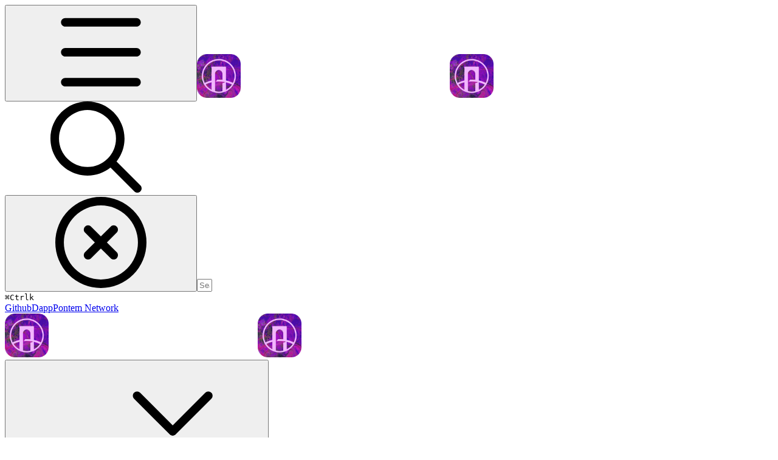

--- FILE ---
content_type: image/svg+xml
request_url: https://docs.liquidswap.com/~gitbook/image?url=https%3A%2F%2F2028979944-files.gitbook.io%2F%7E%2Ffiles%2Fv0%2Fb%2Fgitbook-x-prod.appspot.com%2Fo%2Fspaces%252F7hOyaMi2Pz1hDJkk7WIF%252Flogo%252FbHDXKU9bCCtX4XtIY30n%252Flogo-with-title.svg%3Falt%3Dmedia%26token%3Dc5a9190c-b26c-4f39-8691-99cd07824f47&width=260&dpr=3&quality=100&sign=85c29efe&sv=2
body_size: 106085
content:
<svg width="416" height="72" viewBox="0 0 416 72" fill="none" xmlns="http://www.w3.org/2000/svg" xmlns:xlink="http://www.w3.org/1999/xlink">
<g clip-path="url(#clip0_3863_306825)">
<rect width="72" height="72" fill="url(#pattern0)"/>
</g>
<path d="M96 52.0403V16.6282H105.614V44.2939H119.931V52.0403H96Z" fill="white"/>
<path d="M123.955 52.0403V25.4813H133.5V52.0403H123.955ZM128.728 22.7147C127.437 22.7147 126.33 22.2882 125.408 21.4352C124.486 20.5821 124.024 19.5562 124.024 18.3573C124.024 17.1585 124.486 16.1326 125.408 15.2795C126.33 14.4265 127.437 14 128.728 14C130.03 14 131.137 14.4265 132.048 15.2795C132.97 16.1326 133.431 17.1585 133.431 18.3573C133.431 19.5562 132.97 20.5821 132.048 21.4352C131.137 22.2882 130.03 22.7147 128.728 22.7147Z" fill="white"/>
<path d="M155.516 62V47.683H155.378C155.009 48.5821 154.478 49.389 153.787 50.1037C153.107 50.8069 152.277 51.366 151.297 51.781C150.329 52.1844 149.222 52.3862 147.977 52.3862C146.086 52.3862 144.346 51.8905 142.755 50.8991C141.176 49.9078 139.908 48.4035 138.951 46.3862C138.006 44.3689 137.533 41.8271 137.533 38.7608C137.533 35.5562 138.029 32.951 139.02 30.9452C140.023 28.9395 141.314 27.4697 142.893 26.536C144.484 25.6023 146.156 25.1354 147.908 25.1354C149.222 25.1354 150.375 25.366 151.366 25.8271C152.357 26.2767 153.187 26.8818 153.856 27.6427C154.525 28.3919 155.032 29.2161 155.378 30.1153H155.585V25.4813H165.061V62H155.516ZM151.504 45.0548C152.38 45.0548 153.13 44.8012 153.752 44.2939C154.386 43.7752 154.87 43.049 155.205 42.1153C155.55 41.17 155.723 40.0519 155.723 38.7608C155.723 37.4467 155.55 36.3228 155.205 35.389C154.87 34.4438 154.386 33.7233 153.752 33.2277C153.13 32.7205 152.38 32.4669 151.504 32.4669C150.628 32.4669 149.879 32.7205 149.256 33.2277C148.646 33.7233 148.173 34.4438 147.839 35.389C147.516 36.3228 147.354 37.4467 147.354 38.7608C147.354 40.0749 147.516 41.2046 147.839 42.1499C148.173 43.0836 148.646 43.804 149.256 44.3112C149.879 44.8069 150.628 45.0548 151.504 45.0548Z" fill="white"/>
<path d="M187.111 40.4207V25.4813H196.656V52.0403H187.595V46.9914H187.318C186.742 48.6859 185.733 50.0115 184.293 50.9683C182.852 51.9135 181.14 52.3862 179.157 52.3862C177.301 52.3862 175.676 51.9597 174.281 51.1066C172.898 50.2536 171.82 49.0778 171.048 47.5793C170.287 46.0807 169.901 44.3631 169.889 42.4265V25.4813H179.434V40.4207C179.445 41.7349 179.78 42.7666 180.437 43.5159C181.105 44.2651 182.039 44.6398 183.238 44.6398C184.033 44.6398 184.719 44.4726 185.295 44.1383C185.883 43.7925 186.333 43.3084 186.644 42.6859C186.967 42.0519 187.122 41.2968 187.111 40.4207Z" fill="white"/>
<path d="M201.51 52.0403V25.4813H211.055V52.0403H201.51ZM206.282 22.7147C204.991 22.7147 203.885 22.2882 202.963 21.4352C202.04 20.5821 201.579 19.5562 201.579 18.3573C201.579 17.1585 202.04 16.1326 202.963 15.2795C203.885 14.4265 204.991 14 206.282 14C207.585 14 208.692 14.4265 209.602 15.2795C210.524 16.1326 210.986 17.1585 210.986 18.3573C210.986 19.5562 210.524 20.5821 209.602 21.4352C208.692 22.2882 207.585 22.7147 206.282 22.7147Z" fill="white"/>
<path d="M225.532 52.3862C223.641 52.3862 221.901 51.8905 220.31 50.8991C218.731 49.9078 217.463 48.4035 216.506 46.3862C215.561 44.3689 215.088 41.8271 215.088 38.7608C215.088 35.5562 215.584 32.951 216.575 30.9452C217.578 28.9395 218.869 27.4697 220.448 26.536C222.039 25.6023 223.71 25.1354 225.463 25.1354C226.777 25.1354 227.929 25.366 228.921 25.8271C229.912 26.2767 230.742 26.8818 231.411 27.6427C232.079 28.3919 232.586 29.2161 232.932 30.1153H233.071V16.6282H242.615V52.0403H233.14V47.683H232.932C232.563 48.5821 232.033 49.389 231.342 50.1037C230.661 50.8069 229.831 51.366 228.852 51.781C227.883 52.1844 226.777 52.3862 225.532 52.3862ZM229.059 45.0548C229.935 45.0548 230.684 44.8012 231.307 44.2939C231.941 43.7752 232.425 43.049 232.759 42.1153C233.105 41.17 233.278 40.0519 233.278 38.7608C233.278 37.4467 233.105 36.3228 232.759 35.389C232.425 34.4438 231.941 33.7233 231.307 33.2277C230.684 32.7205 229.935 32.4669 229.059 32.4669C228.183 32.4669 227.434 32.7205 226.811 33.2277C226.2 33.7233 225.728 34.4438 225.393 35.389C225.071 36.3228 224.909 37.4467 224.909 38.7608C224.909 40.0749 225.071 41.2046 225.393 42.1499C225.728 43.0836 226.2 43.804 226.811 44.3112C227.434 44.8069 228.183 45.0548 229.059 45.0548Z" fill="white"/>
<path d="M271.578 34.1268H262.794C262.748 33.585 262.558 33.1182 262.223 32.7262C261.889 32.3343 261.457 32.0346 260.927 31.8271C260.408 31.6081 259.831 31.4986 259.197 31.4986C258.379 31.4986 257.676 31.6484 257.088 31.9481C256.5 32.2478 256.212 32.6744 256.223 33.2277C256.212 33.6196 256.379 33.9827 256.725 34.317C257.082 34.6513 257.768 34.9107 258.782 35.0951L264.177 36.0634C266.898 36.5591 268.921 37.3948 270.246 38.5706C271.584 39.7349 272.258 41.2968 272.269 43.2565C272.258 45.147 271.693 46.7896 270.575 48.1844C269.468 49.5677 267.952 50.6398 266.027 51.4006C264.114 52.1499 261.929 52.5245 259.474 52.5245C255.416 52.5245 252.241 51.6945 249.947 50.0346C247.664 48.3746 246.39 46.1844 246.125 43.464H255.601C255.728 44.3055 256.143 44.9568 256.846 45.4179C257.561 45.8674 258.46 46.0922 259.543 46.0922C260.419 46.0922 261.14 45.9424 261.705 45.6427C262.281 45.3429 262.575 44.9164 262.586 44.3631C262.575 43.8559 262.321 43.4525 261.826 43.1527C261.342 42.853 260.581 42.611 259.543 42.4265L254.84 41.5965C252.131 41.1239 250.102 40.2248 248.754 38.8991C247.405 37.5735 246.736 35.8674 246.748 33.781C246.736 31.9366 247.22 30.3746 248.2 29.0951C249.192 27.804 250.604 26.8242 252.437 26.1556C254.281 25.4755 256.465 25.1354 258.99 25.1354C262.829 25.1354 265.854 25.9308 268.068 27.5216C270.293 29.1124 271.463 31.3141 271.578 34.1268Z" fill="white"/>
<path d="M280.63 52.0403L273.99 25.4813H283.535L286.578 41.6657H286.785L290.174 25.4813H299.442L302.97 41.5274H303.177L306.082 25.4813H315.627L308.987 52.0403H298.682L294.947 37.7925H294.67L290.935 52.0403H280.63Z" fill="white"/>
<path d="M325.932 52.4553C324.238 52.4553 322.739 52.1787 321.437 51.6254C320.146 51.0605 319.131 50.2075 318.393 49.0663C317.656 47.9251 317.287 46.4726 317.287 44.7089C317.287 43.2565 317.535 42.0173 318.03 40.9914C318.526 39.9539 319.218 39.1066 320.105 38.4496C320.993 37.7925 322.024 37.2911 323.2 36.9452C324.388 36.5994 325.667 36.3746 327.039 36.2709C328.526 36.1556 329.719 36.0173 330.618 35.8559C331.529 35.683 332.186 35.4467 332.589 35.147C332.993 34.8357 333.195 34.4265 333.195 33.9193V33.8501C333.195 33.1585 332.929 32.6282 332.399 32.2594C331.869 31.8905 331.189 31.7061 330.359 31.7061C329.448 31.7061 328.705 31.9078 328.128 32.3112C327.563 32.7032 327.223 33.3084 327.108 34.1268H318.324C318.439 32.513 318.952 31.0259 319.863 29.6657C320.785 28.2939 322.128 27.1988 323.892 26.3804C325.656 25.5504 327.857 25.1354 330.497 25.1354C332.399 25.1354 334.105 25.3602 335.615 25.8098C337.125 26.2478 338.411 26.8646 339.471 27.6599C340.532 28.4438 341.339 29.366 341.892 30.4265C342.457 31.4755 342.739 32.6167 342.739 33.8501V52.0403H333.817V48.3055H333.61C333.079 49.2968 332.434 50.098 331.673 50.7089C330.924 51.3199 330.065 51.7637 329.097 52.0403C328.14 52.317 327.085 52.4553 325.932 52.4553ZM329.045 46.438C329.771 46.438 330.451 46.2882 331.085 45.9885C331.731 45.6888 332.255 45.2565 332.659 44.6916C333.062 44.1268 333.264 43.4409 333.264 42.634V40.4207C333.01 40.5245 332.739 40.6225 332.451 40.7147C332.174 40.8069 331.875 40.8934 331.552 40.9741C331.241 41.0548 330.906 41.1297 330.549 41.1988C330.203 41.268 329.84 41.3314 329.46 41.389C328.722 41.5043 328.117 41.6945 327.644 41.9597C327.183 42.2133 326.837 42.5303 326.607 42.9107C326.388 43.2795 326.278 43.6945 326.278 44.1556C326.278 44.8934 326.537 45.4582 327.056 45.8501C327.575 46.2421 328.238 46.438 329.045 46.438Z" fill="white"/>
<path d="M347.3 62V25.4813H356.775V30.1153H356.983C357.329 29.2161 357.836 28.3919 358.504 27.6427C359.173 26.8818 360.003 26.2767 360.994 25.8271C361.986 25.366 363.138 25.1354 364.452 25.1354C366.205 25.1354 367.87 25.6023 369.45 26.536C371.04 27.4697 372.331 28.9395 373.323 30.9452C374.326 32.951 374.827 35.5562 374.827 38.7608C374.827 41.8271 374.349 44.3689 373.392 46.3862C372.447 48.4035 371.179 49.9078 369.588 50.8991C368.009 51.8905 366.274 52.3862 364.383 52.3862C363.138 52.3862 362.026 52.1844 361.046 51.781C360.078 51.366 359.248 50.8069 358.556 50.1037C357.876 49.389 357.352 48.5821 356.983 47.683H356.844V62H347.3ZM356.637 38.7608C356.637 40.0519 356.804 41.17 357.138 42.1153C357.484 43.049 357.968 43.7752 358.591 44.2939C359.225 44.8012 359.98 45.0548 360.856 45.0548C361.732 45.0548 362.476 44.8069 363.086 44.3112C363.709 43.804 364.182 43.0836 364.504 42.1499C364.839 41.2046 365.006 40.0749 365.006 38.7608C365.006 37.4467 364.839 36.3228 364.504 35.389C364.182 34.4438 363.709 33.7233 363.086 33.2277C362.476 32.7205 361.732 32.4669 360.856 32.4669C359.98 32.4669 359.225 32.7205 358.591 33.2277C357.968 33.7233 357.484 34.4438 357.138 35.389C356.804 36.3228 356.637 37.4467 356.637 38.7608Z" fill="white"/>
<defs>
<pattern id="pattern0" patternContentUnits="objectBoundingBox" width="1" height="1">
<use xlink:href="#image0_3863_306825" transform="scale(0.00446429)"/>
</pattern>
<clipPath id="clip0_3863_306825">
<rect width="72" height="72" fill="white"/>
</clipPath>
<image id="image0_3863_306825" width="224" height="224" xlink:href="[data-uri]"/>
</defs>
</svg>
